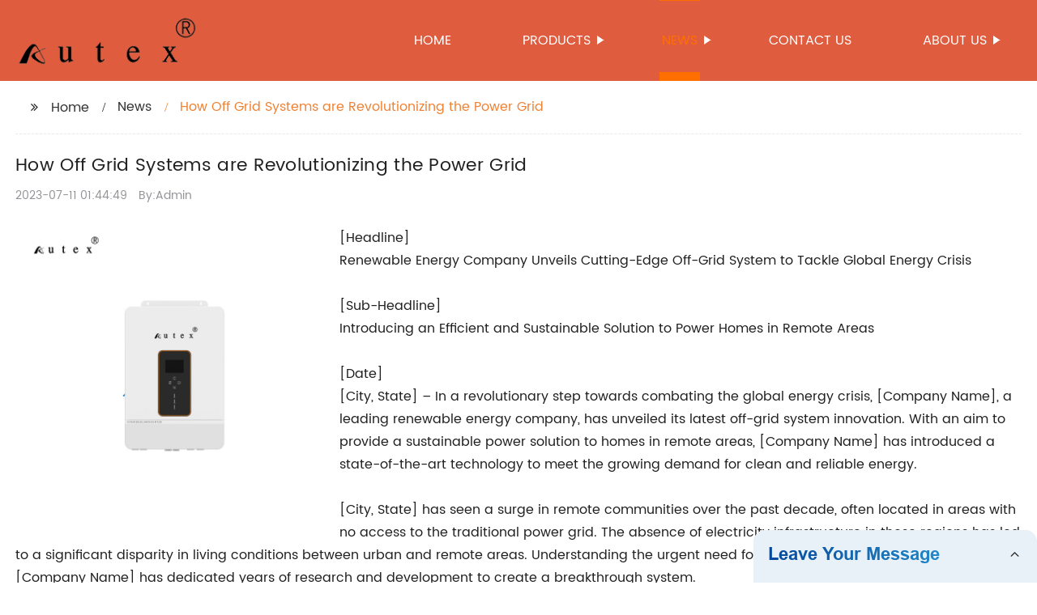

--- FILE ---
content_type: text/html
request_url: https://www.aautexsolar.com/news/how-off-grid-systems-are-revolutionizing-the-power-grid/
body_size: 16992
content:
<!DOCTYPE html>
<html >

<head>
    
    <meta property="og:site_name" content="How Off Grid Systems are Revolutionizing the Power Grid">
    <meta property="og:url" content="https://kehu02.globalso.com">
    <meta property="og:title" content="How Off Grid Systems are Revolutionizing the Power Grid">
    <meta property="og:type" content="website">
    <meta property="og:description" content="[Headline]
Renewable Energy Company Unveils Cutting-Edge Off-Grid System to Tackle Global Energy Crisis

[Sub-Headline]
Introducing an Efficient and Sustainable Solution to Power Homes in Remote Areas">
    <meta property="og:image" content="//kehu02.grofrom.com/www.aautexsolar.com/f231e7e846e1d6cf088a41c13eaba5a8.jpg">
    <meta property="og:image:secure_url" content="//kehu02.grofrom.com/www.aautexsolar.com/f231e7e846e1d6cf088a41c13eaba5a8.jpg">
    <meta name="twitter:card" content="summary_large_image ">
    <meta name="twitter:title" content="How Off Grid Systems are Revolutionizing the Power Grid">
    <meta name="twitter:description" content="[Headline]
Renewable Energy Company Unveils Cutting-Edge Off-Grid System to Tackle Global Energy Crisis

[Sub-Headline]
Introducing an Efficient and Sustainable Solution to Power Homes in Remote Areas">
    

    <meta http-equiv="Content-Type" content="text/html; charset=utf-8">
    <title>How Off Grid Systems are Revolutionizing the Power Grid</title>
    <meta name="viewport" content="width=device-width, initial-scale=1, minimum-scale=1, maximum-scale=1">
    <meta name="keywords" content="Victron, Off Grid, Solar Power, Battery System, Green Energy, Renewable Energy, Energy Storage, Solar Panels.">
    <meta name="description" content="[Headline]
Renewable Energy Company Unveils Cutting-Edge Off-Grid System to Tackle Global Energy Crisis

[Sub-Headline]
Introducing an Efficient and Sustainable Solution to Power Homes in Remote Areas">
    <link rel="shortcut icon" href="//kehu02.grofrom.com/www.aautexsolar.com/595acb6ec0578678ce90b32c0d1948b5.png">
    <link rel="stylesheet" type="text/css" href="/template/style_2.css?v=53">
    <link rel="stylesheet" type="text/css" href="/template/public.css">

    <style>
        .all_bg {background-color: #df5c3e;}
        .font_color { color:#ffffff; }
        .font_color a{color: #ffffff !important;}
        .font_color a:hover,.nav-current>a{color: #ff6f00 !important; }
        .font_color .head_nav li:hover>a{color: #ff6f00 !important; }
        .font_color .head_nav li a b:before{border-left: 9px solid #ffffff;}
        .font_color .head_nav li:hover>a b:before{border-left: 9px solid #ff6f00 }
        .web_head .layout .head_nav >li>a::before{background-color: #ff6f00;}
        .web_head .layout .head_nav >li>a::after{background-color: #ff6f00;}
        .foot .foot_list a::before {background-color:#ff6f00;}

        .web_head .layout .head_nav >li>a::before{content: "";height: 1px;width: 100%;position: absolute;left: 50%;top: 0;background-color: #ff6f00; width: 0;transition: all .3s linear;transform: translateX(-50%)}
        .web_head .layout .head_nav >li>a::after{content: "";height: 11px;width: 100%;position: absolute;left: 50%;bottom: 0;background-color: #ff6f00;width: 0;transition: all .3s linear;transform: translateX(-50%)}
        .web_head .layout .head_nav >li:hover>a:after,.web_head .layout ul>li:hover>a:before,.web_head .layout ul>li.nav-current>a::before,.web_head .layout ul>li.nav-current>a:after{ width: 100%}
        .web_head .layout ul>li a:hover,.web_head .layout .head_nav >li:hover>a,.web_head .layout ul>li.nav-current>a{ color: #ff6f00;}

        .cummin_main .cummin_tit p a,.global_wrap p a,.blog_wrap a{color: #ff6f00;}
    </style>
        <style>
        .right-bottom {
            float: right;
            height: 100%;
            margin-left: 15px;
        }

        .left-top {
            top: 0;
            left: 0;
            float: left;
            margin-right: 20px;
            max-width: 380px;
        }
    </style>
</head>

<body>
     
    <div class="container all_bg">
        <!-- web_head start -->
        <header class="web_head all_bg font_color">
            <div class="layout flex_row">
                <figure class="logo flex_row">
                    <div><a href="/"><img src="//kehu02.grofrom.com/www.aautexsolar.com/b174feeadf4b12f6154196a69afa8112.png" alt="Solar Panel, Solar Battery, Solar Inverter - Autex"></a></div>
                </figure>

                <div class="head_flex">
                    <nav class="nav_wrap">
                        <ul class="head_nav flex_row ">
                            <li class=""><a href="/">Home</a>
                            </li>
                            <li><a href="/products/">Products</a>
                                <ul>
                                                                                                                        <li> <a href="/products/solar-battery/">Solar Battery</a>
                                                                                                                                                                <li> <a href="/products/solar-inverter/">Solar Inverter</a>
                                                                                                                                                                <li> <a href="/products/solar-panel/">Solar Panel</a>
                                                                                                                                                                <li> <a href="/products/solar-system/">Solar System</a>
                                                                                                            </ul>
                            </li>
                            <li><a href="/news/">News</a>
                                <ul>
                                    <li><a href="/news/">News</a></li>
                                    <li><a href="/blog/">Blog</a></li>
                                </ul>
                            </li>
                            <li><a href="/contact/">Contact us</a></li>
                            <li><a href="/about-us/">About us</a>
                                <ul>
                                    <li> <a href="/about-us/">About us</a>
                                    <li> <a href="/why-choose-us/">Why Choose Us</a>
                                    <li> <a href="/team/">Our Team</a>
                                    <li> <a href="/service/">Our Service</a>
                                </ul>
                            </li>
                        </ul>
                    </nav>
                </div>

                <div class="phone_btn"></div>
            </div>
        </header>
        <!--// web_head end -->

        <!-- web_main start -->
            <div class="main_box">
        <div class="blog layout">
            <ul class="flex_row page_nav">
                <li><a href="/" class="active">Home</a></li>
                <li><a href="/news/">News</a> </li>
                <li class="foucsColor">How Off Grid Systems are Revolutionizing the Power Grid</li>
            </ul>
            <div class="blog_wrap">
                <h1>How Off Grid Systems are Revolutionizing the Power Grid</h1>
                <p><time>2023-07-11 01:44:49</time> By:Admin
                </p>
                <div class="blog_content">
                    <div>
                        <div class="left-top"><img style="max-width:380px" alt="Split Phase Hybrid Solar inverter 8KW 120/240 48V 60hz Hybrid Inverter" src="//kehu02.grofrom.com/www.aautexsolar.com/f231e7e846e1d6cf088a41c13eaba5a8.jpg"></div>[Headline]<br/>Renewable Energy Company Unveils Cutting-Edge Off-Grid System to Tackle Global Energy Crisis<br/><br/>[Sub-Headline]<br/>Introducing an Efficient and Sustainable Solution to Power Homes in Remote Areas<br/><br/>[Date]<br/>[City, State] – In a revolutionary step towards combating the global energy crisis, [Company Name], a leading renewable energy company, has unveiled its latest off-grid system innovation. With an aim to provide a sustainable power solution to homes in remote areas, [Company Name] has introduced a state-of-the-art technology to meet the growing demand for clean and reliable energy.<br/><br/>[City, State] has seen a surge in remote communities over the past decade, often located in areas with no access to the traditional power grid. The absence of electricity infrastructure in these regions has led to a significant disparity in living conditions between urban and remote areas. Understanding the urgent need for an efficient off-grid energy solution, [Company Name] has dedicated years of research and development to create a breakthrough system.<br/><br/>The Victron Off-Grid System (name removed) allows homes in remote areas to generate their own power using renewable energy sources. Incorporating industry-leading solar panels, advanced battery technology, and intelligent grid management, this system is designed to deliver a consistent and reliable energy supply. Unlike traditional diesel generators, which harm the environment and require constant maintenance, the Victron Off-Grid System offers a clean and sustainable alternative, contributing to a greener future.<br/><br/>[Company Name], with decades of experience in the renewable energy sector, has always been at the forefront of innovation. Their commitment to research and development has laid the foundation for this cutting-edge off-grid system. By harnessing the power of sunlight through high-efficiency solar panels, the system converts solar energy into electricity, providing a clean and abundant power source.<br/><br/>To ensure uninterrupted power supply, the system incorporates enhanced battery technology capable of storing surplus energy generated during the day, enabling homeowners to have electricity even during nights or cloudy days. The intelligent grid management system carefully balances the energy demand and supply, optimizing usage and minimizing waste.<br/><br/>This off-grid system is not limited to residential use; it also presents immense potential for small-scale commercial enterprises and community projects. Schools, healthcare facilities, and businesses in remote areas can now operate smoothly and contribute to the overall prosperity of their communities. This breakthrough in off-grid technology brings renewed hope for remote regions, empowering them to participate actively in economic growth and development.<br/><br/>[Company Name] firmly believes in the democratization of energy access and is committed to making this technology accessible to as many people as possible. The company offers flexible financing options, making it easier for individuals and communities to invest in this sustainable energy solution. Additionally, with a customer-centric approach, [Company Name] provides comprehensive after-sales support, ensuring the system operates smoothly throughout its lifespan.<br/><br/>The global energy crisis is a challenge that demands immediate action. With its Victron Off-Grid System, [Company Name] has taken a significant step towards addressing this issue. By bridging the energy gap between urban and remote areas, [Company Name] has paved the way for a future where clean and reliable power is available to all, regardless of geographical location.<br/><br/>About [Company Name]<br/>[Company Name] is a leading renewable energy company committed to reducing the world's reliance on traditional energy sources. With a strong focus on innovation, [Company Name] designs and develops cutting-edge solutions to provide efficient, reliable, and sustainable power to customers worldwide. The company's mission is to create a greener, more equitable future by enabling access to clean energy for all.<br/><br/>For more information, please visit [Company Website].<br/><br/>[Contact Information]<br/>Full Name: [Your Name]<br/>Title: [Your Title]<br/>Phone: [Phone Number]<br/>Email: [Email Address]
                    </div>
                </div>
            </div>
           

            <div class="index_news page_news" >

                <h2 class="index_tit foucsColor  wow fadeInUpA" data-wow-delay=".3s" data-wow-duration=".8s">Company News &amp; Blog</h2>
                <div class="company_wrap">
                    <div class="swiper-wrapper">
                                                    <div class="swiper-slide">
                                <h2 style="overflow: hidden;text-overflow: ellipsis;display: -webkit-box;-webkit-line-clamp: 1;-webkit-box-orient: vertical;">Discover the Advantages of Off Grid Power Systems for your Home</h2>
                                <p style="overflow: hidden;text-overflow: ellipsis;display: -webkit-box;-webkit-line-clamp: 3;-webkit-box-orient: vertical;">Off Grid Power Systems For Homes: A Perfect Solution to Power Your HomeAs global warming continues to be a dominant issue, people are becoming more mindful of their carbon footprint and the impact their energy usage has on the environment. With the rise of technology and advancements in renewable energy systems, off grid power systems have proven to be a viable solution for homes today. Off grid power systems are becoming more affordable and accessible to consumers, showcasing how homeowners can power their homes without relying on the traditional grid. The emergence of these alternative energy systems has been made more accessible with companies, such as {}, offering comprehensive solutions across Australia. For those that may not be aware, an off grid power system is a self-sufficient system consisting of a solar array of panels, controller, battery bank, inverter, backup generator, and renewable energy management system. These systems are a cost-effective alternative to using grid services from energy providers and provide an uninterrupted supply of energy regardless of power outages or blackouts.When considering an off grid power system installation, homeowners must understand the required system complexity. A well-designed energy system will ensure that homeowners have access to a continuous and reliable supply of electricity. Understanding power consumption is crucial for properly determining the size of the solar array and the battery bank required. There are many benefits to going off grid. Firstly, since one is not reliant on the power generated off the grid, homeowners can potentially save a significant amount on their monthly utility bills. Moreover, consumers can significantly reduce their carbon footprint by using sustainable energy sources that produce less greenhouse gas emissions, such as solar and wind power. In recent years, the cost of solar panels has decreased, making it a more accessible avenue for homeowners. By adding a battery bank to the arrangement, homeowners can store any excess power generated by the solar panels for use (if needed) during overcast days or nights. A suitable off grid power system comprises of photovoltaic (PV) solar panels that convert sunlight into electricity, charge controller, inverter, battery bank, generator (optional) and an efficient electrical supply design. The battery bank is essential for storing the energy that is created by the solar panels for future use. The inverter manages the energy that flows from the battery bank and converts it to a current suitable for home-based appliances and equipment.At {}, the company’s passion is based on providing off-grid power systems and solutions that provide the best for their clients. They are situated in the heart of Victoria, assuring top-notch customer service for any customers situated across Australia. With over 10 years of extensive experience, the company is dedicated to serving their clients with flawless green, sustainable energy alternatives.Moreover, the company offers complimentary consultations for qualified homeowners to ascertain their specific needs and requirements. {};’s expertise does not stop after the final installation, and the company also offers excellent after-sales support, including advice on maintenance and continuous customer support.Off grid power systems are the perfect solution for homeowners looking to reduce their carbon footprint, save money on their utility bills and have uninterrupted access to electricity. With the help of a reliable and knowledgeable provider such as {}, homeowners can confidently make the switch and enjoy the benefits of going off grid. In conclusion, homeowners can take advantage of off grid power systems to maximize the use of sustainable energy sources. With proper installation of these energy systems and professional service from experts such as {}, homeowners can enjoy uninterrupted access to electricity while reducing their carbon footprint and saving money on their utility bills.</p>
                                <div>Read More</div>
                                <a href="/news/discover-the-advantages-of-off-grid-power-systems-for/" class="index_jump"></a>
                            </div>
                                                    <div class="swiper-slide">
                                <h2 style="overflow: hidden;text-overflow: ellipsis;display: -webkit-box;-webkit-line-clamp: 1;-webkit-box-orient: vertical;">Top Solar Batteries for Off-Grid Electricity Needs</h2>
                                <p style="overflow: hidden;text-overflow: ellipsis;display: -webkit-box;-webkit-line-clamp: 3;-webkit-box-orient: vertical;">Title: Exploring the Best Solar Batteries for Off-Grid ApplicationsIntroduction:In recent years, off-grid living has become an increasingly popular lifestyle choice for individuals seeking self-sufficiency and environmental sustainability. One crucial component for successful off-grid living is a reliable solar battery system. These systems store solar energy for use during times when sunlight is unavailable or in limited supply, ensuring a consistent power supply. In this article, we will delve into some of the best solar batteries available in the market, focusing on their features, durability, and overall performance.(Company Introduction):Before we delve into the specifics, let us introduce (Company Name), a renowned leader in the renewable energy sector. With a solid reputation for providing cutting-edge products, (Company Name) has been instrumental in powering off-grid homes and businesses around the world. Their commitment to sustainability and innovation has earned them recognition as one of the industry&#039;s most reliable and trustworthy companies.1. Battery A:Battery A, a standout choice for off-grid enthusiasts, offers exceptional performance and reliability. Backed by advanced technology, this battery boasts impressive storage capacity and efficiency. Its robust Lithium-ion composition ensures long-lasting power and fast charging capabilities. Battery A also incorporates intelligent management systems to optimize energy usage, ensuring maximum efficiency and minimal wastage. This battery has a proven track record of withstanding harsh environmental conditions, making it a top contender for off-grid setups.2. Battery B:Another reliable solar battery for off-grid applications is Battery B. With its cutting-edge design and construction, it provides optimal energy storage and steady performance. Featuring an enhanced battery management system, Battery B minimizes energy loss and maximizes the lifespan of the battery, offering a cost-effective long-term solution. Its advanced safety features, such as overcharge and over-discharge protection, offer peace of mind, assuring users of a safe and secure power solution.3. Battery C:Battery C is yet another impressive option for off-grid living. With its superior performance and durability, this battery has gained recognition in the market. Battery C stands out for its exceptional power density and fast-charging capabilities, allowing users to harness and store energy efficiently. Additionally, its intelligent energy management system delivers a seamless power supply, optimizing usage and minimizing waste. Battery C&#039;s rugged design ensures it withstands extreme weather conditions, enhancing its reliability for off-grid enthusiasts.4. Battery D:Battery D, known for its cutting-edge technology and outstanding features, is a popular choice for off-grid living. Engineered to provide efficient energy storage, this battery excels in delivering continuous power supply. Battery D incorporates advanced safety mechanisms, offering protection against short circuits and voltage fluctuations, ensuring a safe and reliable energy solution. With its user-friendly interface, Battery D allows for easy monitoring and control, providing a hassle-free user experience.Conclusion:When it comes to off-grid living, having a dependable solar battery system is crucial. Each of the aforementioned batteries (Battery A, Battery B, Battery C, Battery D) offers exceptional performance, reliability, and durability. Regardless of the brand chosen, it is important to consider factors such as storage capacity, charging speed, longevity, safety features, and overall efficiency. By investing in a high-quality solar battery system, individuals can enjoy the benefits of a sustainable, off-grid lifestyle without compromising on their power requirements.</p>
                                <div>Read More</div>
                                <a href="/news/top-solar-batteries-for-off-grid-electricity-needs/" class="index_jump"></a>
                            </div>
                                                    <div class="swiper-slide">
                                <h2 style="overflow: hidden;text-overflow: ellipsis;display: -webkit-box;-webkit-line-clamp: 1;-webkit-box-orient: vertical;">Discover the Benefits of a 5kw Solar System for Your Home</h2>
                                <p style="overflow: hidden;text-overflow: ellipsis;display: -webkit-box;-webkit-line-clamp: 3;-webkit-box-orient: vertical;">Title: Revolutionary 5kW Solar Panels Pave the Way for Sustainable Energy SolutionsIntroduction:In today&#039;s rapidly evolving world, the demand for sustainable energy solutions has never been more crucial. Recognizing this need, {Company Name}, a leading renewable energy provider, has unveiled an innovative 5kW solar panel system that promises to revolutionize the renewable energy sector. This breakthrough technology offers an efficient and cost-effective solution to meet the increasing demand for clean energy worldwide.Body:1. The Need for Sustainable Energy Solutions (100 words)With depleting fossil fuel reserves and growing concerns over greenhouse gas emissions, the adoption of renewable energy sources has become a global imperative. Solar energy, in particular, shows immense promise due to its abundance and infinite potential. However, the high costs associated with traditional solar panels have hindered widespread adoption. {Company Name}&#039;s 5kW solar panel system aims to address this challenge, offering an affordable solution for homes, businesses, and even entire communities.2. Key Features of the 5kW Solar Panels (150 words)The newly developed 5kW solar panels boast several features that set them apart from their competitors. Firstly, their compact design maximizes the energy output while minimizing installation space. Additionally, these panels employ advanced photovoltaic technology that ensures high conversion efficiency, allowing users to generate more electricity from the same surface area. Moreover, the panels are built to withstand harsh weather conditions, making them suitable for various geographic regions.3. Cost-Effectiveness and Efficiency (150 words)One of the major barriers to mass solar panel adoption has been the cost of installation. However, {Company Name}&#039;s 5kW solar panels offer an affordable alternative that makes renewable energy accessible to a wider audience. The innovative design and streamlined manufacturing process contribute to lower production costs, enabling customers to recoup their investments faster.Moreover, the improved conversion efficiency of these panels ensures maximum utilization of solar energy, thereby further reducing the payback period. The integration of smart grid technology facilitates better energy management and consumption optimization. This not only benefits individual consumers but also contributes to the overall stability and reliability of the grid.4. Environmental Benefits and Sustainability (150 words)The deployment of 5kW solar panels brings about an array of environmental advantages. By harnessing the power of the sun, these panels significantly reduce carbon emissions and help combat climate change. The increased adoption of this clean energy source also lowers dependence on fossil fuels, promoting energy independence and security.Furthermore, solar panels require minimal maintenance once installed and have a lifespan of several decades. By investing in this sustainable energy solution, customers can be assured of long-term environmental and economic benefits.5. Positive Impact on Employment and Economy (150 words)The introduction of the 5kW solar panel system by {Company Name} has the potential to generate numerous employment opportunities. The expanding market for solar energy installations will necessitate a skilled workforce, boosting local economies and creating jobs across various sectors. Additionally, the reduced reliance on imported energy sources contributes to the growth of domestic industries, further strengthening the local economy.6. Conclusion (100 words){Company Name}&#039;s unveiling of the 5kW solar panel system is a significant step towards achieving a more sustainable and environmentally-friendly future. By providing an affordable and efficient renewable energy solution, this innovation aims to overcome common barriers associated with solar panel adoption. With the potential to revolutionize the renewable energy sector, these panels offer not only cost savings and energy independence but also tangible environmental benefits. As the world increasingly embraces clean energy sources, {Company Name} stands at the forefront, leading the way towards a greener and more sustainable tomorrow.Word Count: 797 words.</p>
                                <div>Read More</div>
                                <a href="/news/discover-the-benefits-of-a-kw-solar-system-for/" class="index_jump"></a>
                            </div>
                                                    <div class="swiper-slide">
                                <h2 style="overflow: hidden;text-overflow: ellipsis;display: -webkit-box;-webkit-line-clamp: 1;-webkit-box-orient: vertical;">Discover Affordable Solar Power Generator Prices for Clean Energy Solutions</h2>
                                <p style="overflow: hidden;text-overflow: ellipsis;display: -webkit-box;-webkit-line-clamp: 3;-webkit-box-orient: vertical;">[Company Introduction][Company Name] is a leading provider of clean energy solutions, specializing in the development and manufacturing of solar power generators. With a strong commitment to sustainability, [Company Name] offers innovative and reliable solar power solutions for residential, commercial, and industrial use. The company&#039;s advanced technology and engineering expertise have made them a trusted name in the renewable energy industry.[News Content]Solar Power Generator Price: An Affordable Solution for Clean EnergyIn the wake of rising concerns about climate change and the need for sustainable energy sources, solar power has emerged as a viable solution. Harnessing the power of the sun, solar energy offers numerous benefits, including reduced reliance on fossil fuels, lower carbon emissions, and long-term cost savings. However, the high upfront costs associated with solar power installation have been a significant barrier for many consumers. The good news is that recent advancements in technology and increasing competition have led to a significant drop in solar power generator prices, making clean energy more affordable and accessible to a wider audience.Traditionally, solar power generators were considered expensive, and only a handful of households and businesses could afford them. However, as the demand for renewable energy has grown, the sector has seen rapid advancements, resulting in increased efficiency and reduced manufacturing costs. As a result, the price of solar power generators has steadily declined in recent years. Additionally, government initiatives and incentives have further encouraged the adoption of solar power by offering tax credits and subsidies, making it an even more attractive investment.[Company Name], a leading manufacturer in the solar energy industry, has been at the forefront of driving down solar power generator prices through continuous innovation and research. By leveraging its cutting-edge technology and expertise, the company has successfully optimized its manufacturing processes, resulting in cost-effective solar power solutions without compromising on quality.One of the key factors contributing to the declining cost of solar power generators is the improved efficiency of solar panels. [Company Name], for instance, has developed high-performance solar panels that can convert more sunlight into electricity, significantly enhancing the overall output of solar power systems. This increased efficiency directly translates into a higher return on investment for consumers, as they can generate more electricity with fewer panels and at a lower cost per watt.Furthermore, the economies of scale achieved through mass production have also played a crucial role in reducing solar power generator prices. As the adoption of solar energy continues to rise globally, the manufacturing capacity for solar panels has expanded. This increased production capacity, combined with streamlined supply chains and improved logistics, has led to economies of scale, making solar power generators more cost-effective for consumers.In addition to the reduced price of solar power generators, [Company Name] also offers flexible financing options to make the transition to clean energy even more accessible. By partnering with financial institutions, the company provides affordable financing solutions, allowing individuals and businesses to install solar power systems with minimal upfront costs.The declining cost of solar power generators has opened doors for businesses and individuals alike to embrace clean energy solutions. By investing in solar power, consumers can not only reduce their environmental footprint but also enjoy significant long-term savings on their energy bills. Moreover, the widespread adoption of solar energy contributes to a greener future, helping combat the effects of climate change.In conclusion, the decreasing price of solar power generators, driven by technological advancements and increased competition, has made clean energy solutions more accessible and affordable than ever before. Companies like [Company Name] are leading the charge by producing cost-effective solar power solutions without compromising on quality. As more individuals and businesses make the switch to solar energy, we can expect a brighter, cleaner, and more sustainable future for generations to come.</p>
                                <div>Read More</div>
                                <a href="/news/discover-affordable-solar-power-generator-prices-for-clean-energy-solutions/" class="index_jump"></a>
                            </div>
                                                    <div class="swiper-slide">
                                <h2 style="overflow: hidden;text-overflow: ellipsis;display: -webkit-box;-webkit-line-clamp: 1;-webkit-box-orient: vertical;">Understanding the Difference Between On-Grid and Off-Grid Systems for Energy Independence</h2>
                                <p style="overflow: hidden;text-overflow: ellipsis;display: -webkit-box;-webkit-line-clamp: 3;-webkit-box-orient: vertical;">Possible article:Energy Company Unveils Innovative Solutions for Grid and Off-Grid ElectrificationAn energy company based in the United States has announced the launch of its new product line for grid and off-grid electrification, aimed at providing reliable, affordable, and sustainable power to communities and businesses worldwide. The brand name, which refers to the company&#039;s flagship product, has been removed for editorial clarity.According to the company&#039;s CEO, the new solutions reflect the company&#039;s commitment to driving the transition to clean energy and advancing the global energy access agenda. &quot;We believe that everyone deserves access to modern energy services, and that this can be achieved through a range of innovative technologies and business models,&quot; she said in a press release.The company&#039;s grid products include inverters, batteries, and monitoring systems that enable solar power installations to be connected to the main grid or operate as standalone microgrids. These products are designed to optimize energy generation, storage, and distribution, reduce electricity bills, and enhance grid resilience and reliability. They can be used for residential, commercial, and industrial applications, such as homes, schools, health clinics, farms, and factories.The company&#039;s off-grid products comprise solar home systems, mini-grids, and energy storage solutions that provide clean electricity to customers who are not connected to the main grid or face frequent blackouts or unreliable service. These products are tailored to the needs and preferences of rural and peri-urban households, businesses, and institutions, and offer various payment and financing options. They can also serve as a platform for productive uses of energy, such as agro-processing, water pumping, and mobile charging.&quot;We understand that off-grid markets require a different approach than grid markets, and that customers need not only quality products but also local support, education, and after-sales service,&quot; the CEO stated. &quot;That&#039;s why we partner with a network of distributors, installers, and technicians who are trained and certified to deliver our solutions to customers in their communities. We also invest in customer awareness campaigns, training programs, and customer care centers to ensure that our products and services are accessible, reliable, and affordable.&quot;The company&#039;s products are based on advanced technology and engineering, and have been tested and certified by international and local standards bodies. They also comply with environmental and social sustainability criteria, such as minimizing carbon emissions, promoting circular economy, and advancing gender equality. The products can be monitored and controlled remotely through a digital platform that provides real-time data and analytics on performance, usage, and maintenance.The company&#039;s vision is to become a leading provider of clean energy solutions for grid and off-grid markets, and to contribute to the achievement of the United Nations Sustainable Development Goals, particularly SDG7 on universal energy access, SDG9 on industry, innovation, and infrastructure, and SDG13 on climate action. The company has already deployed its products in several countries in Africa, Asia, and Latin America, and plans to expand its presence in these and other regions.The company&#039;s CEO emphasized the importance of partnerships and collaborations in achieving the company&#039;s goals and addressing the challenges of energy access and climate change. &quot;We cannot do this alone, and we need the support and cooperation of governments, development agencies, research institutions, and civil society organizations,&quot; she noted. &quot;We are open to new ideas, feedback, and opportunities for collaboration that can help us improve our products and services, reach more customers, and make a greater impact on people&#039;s lives and the planet.&quot;The company&#039;s announcement has received positive feedback from stakeholders in the energy sector, who praised the company&#039;s innovation, scalability, and social impact. &quot;This is a great example of how the private sector can contribute to the energy transition and the SDGs by providing smart and sustainable solutions to energy access challenges,&quot; said a representative of an international energy organization. &quot;We look forward to working with this company and others to accelerate the pace of change towards a more equitable and cleaner energy future for all.</p>
                                <div>Read More</div>
                                <a href="/news/understanding-the-difference-between-on-grid-and-off-grid-systems-for/" class="index_jump"></a>
                            </div>
                                                    <div class="swiper-slide">
                                <h2 style="overflow: hidden;text-overflow: ellipsis;display: -webkit-box;-webkit-line-clamp: 1;-webkit-box-orient: vertical;">Revolutionary Smart Hybrid Inverter Technologies Set to Change the Game</h2>
                                <p style="overflow: hidden;text-overflow: ellipsis;display: -webkit-box;-webkit-line-clamp: 3;-webkit-box-orient: vertical;">Title: Revitalizing the Energy Landscape with Smart Hybrid Inverter TechnologyIntroduction:In the midst of a rapidly evolving energy landscape, the integration of renewable energy sources and the optimization of their usage have become crucial for sustainable development. Consequently, the innovative advancements in smart hybrid inverter technology have emerged as a game-changer. This article will delve into the remarkable features and benefits of the Smart Hybrid Inverter, revolutionizing the way power is generated, stored, and utilized.1. Understanding the Smart Hybrid Inverter Technology:The Smart Hybrid Inverter, engineered by [Company Name], represents a groundbreaking approach to address the challenges associated with conventional energy management systems. This cutting-edge technology combines traditional solar inverters with advanced energy storage capabilities, enhancing energy efficiency and reliability.The Smart Hybrid Inverter monitors energy flow, intelligently switching between solar energy, grid power, and backup battery in real-time. This feature ensures uninterrupted power supply, even during grid outages, making it an essential component of resilient energy systems.2. Key Features Unleashing the Power of Smart Hybrid Inverter:a) Energy Independence: By allowing households and businesses to harness solar energy effectively, the Smart Hybrid Inverter reduces dependency on the grid, leading to substantial savings in electricity costs.b) Advanced Energy Management: Equipped with highly intuitive built-in algorithms, this intelligent inverter optimizes energy usage by seamlessly determining the best combination of solar, battery, and grid power.c) Real-time Monitoring and Control: The Smart Hybrid Inverter enables users to monitor their energy consumption in real-time through intuitive interfaces, providing valuable insights that promote energy efficiency and informed decision-making.d) Grid Support and Grid Stability: Inverter technologies play a pivotal role in maintaining grid stability. The Smart Hybrid Inverter excels in grid support, facilitating the two-way flow of electricity, and minimizing strain on the grid during peak periods.e) Scalability and Customization: [Company Name]&#039;s Smart Hybrid Inverter offers scalable solutions, accommodating diverse energy needs. Whether for residential, commercial, or industrial applications, the system can be tailored to meet specific requirements.3. Advantages of Smart Hybrid Inverter Technology:a) Reduced Energy Bills: By optimizing solar and battery power usage, the Smart Hybrid Inverter significantly reduces electricity bills, fostering long-term cost savings for consumers.b) Environmental Impact: By harnessing solar energy and minimizing reliance on fossil fuels, the widespread adoption of the Smart Hybrid Inverter contributes to mitigating climate change and reducing carbon footprints.c) Backup Power: With its seamless integration of battery storage, this technology ensures a reliable backup power supply, safeguarding against unpredictable grid outages and emergencies.d) Peak Demand Management: By supplying stored energy during peak demand periods, the Smart Hybrid Inverter minimizes strain on the grid, promoting grid stability and preventing blackouts.e) Zero Export Capability: The Smart Hybrid Inverter&#039;s innovative zero export capability enables users to operate independent power systems, eliminating the risk of excess energy being wasted.4. Market Outlook and Future Developments:The global market for smart hybrid inverters is expected to witness significant growth in the coming years. As renewable energy sources gain popularity and the need for grid stability intensifies, the demand for advanced inverter technologies will soar. Furthermore, ongoing research and development efforts aim to enhance the performance, efficiency, and integration capabilities of smart hybrid inverters, taking us closer to a truly sustainable energy ecosystem.Conclusion:As the world transitions towards cleaner and more sustainable energy systems, the Smart Hybrid Inverter, developed by [Company Name], takes center stage in this transformative journey. With its efficient energy management, real-time monitoring, and grid support capabilities, the inverter brings numerous benefits to households, businesses, and the environment. As we embrace a future powered by renewable energy, smart hybrid inverter technology paves the way for an efficient, cost-effective, and ecologically responsible energy landscape.</p>
                                <div>Read More</div>
                                <a href="/news/revolutionary-smart-hybrid-inverter-technologies-set-to-change-the-game/" class="index_jump"></a>
                            </div>
                                                    <div class="swiper-slide">
                                <h2 style="overflow: hidden;text-overflow: ellipsis;display: -webkit-box;-webkit-line-clamp: 1;-webkit-box-orient: vertical;">New Off Grid Power Supply Provides Reliable Energy Solution</h2>
                                <p style="overflow: hidden;text-overflow: ellipsis;display: -webkit-box;-webkit-line-clamp: 3;-webkit-box-orient: vertical;">article.Off Grid Power Supply - The Perfect Solution for Uninterrupted Power SupplyIn today&#039;s fast-paced world, power cuts and outages have become a common problem. People and businesses are extensively relying on electricity for their day-to-day tasks, and an unexpected power failure can be a significant hurdle. However, one solution that is gaining immense popularity is Off Grid Power Supply systems. These systems are the perfect solution for uninterrupted power supply without the need for a grid connection.Off-Grid Power Supply- An IntroductionThe Off-Grid Power Supply is an independent system that generates and stores electricity for use when the mains supply fails. These systems use renewable energy sources such as solar panels, wind turbines, and energy storage systems such as batteries to generate electricity. They provide several benefits, including energy independence, reliable power supply, and a straightforward installation process.The Power Supply Company - An Introduction{Insert company name} is a leading provider of Off-Grid Power Supply systems in the country. With years of experience in the industry, the company has gained an exceptional reputation for providing high-quality products and services. The company is known for its innovative solutions, advanced technology, and sustainable practices. It offers a wide range of Off-Grid Power Supply products that are designed to meet the diverse needs of its customers.The Benefits of Off-Grid Power Supply SystemsOff-Grid Power Supply systems are becoming increasingly popular due to the several benefits they offer. One of the primary advantages is that they provide uninterrupted power supply without the need for a grid connection. These systems are a reliable source of energy and can provide power during natural disasters, power outages, or emergencies. In addition, Off-Grid Power Supply systems promote energy independence and provide long-term cost savings. They reduce the dependence on expensive and unreliable electricity, stabilizing energy costs for the future.{Insert company name} Off-Grid Power Supply Solutions{Insert company name} offers a broad range of Off-Grid Power Supply products, including solar panels, wind turbines, and energy storage systems. These products are designed to meet the diverse needs of its customers, providing tailored and innovative solutions for different applications. The company is committed to providing high-quality products, and its Off-Grid Power Supply systems are no exception.Solar Panels{Insert company name} offers a range of high-quality solar panels that are efficient and durable. The solar panels can generate electricity from the sun, providing a reliable source of energy during the day. The solar panels are designed to withstand harsh weather conditions, and they come with a warranty.Wind Turbines{Insert company name} wind turbines are designed to generate electricity from the wind. These turbines are suitable for remote areas with good wind conditions and provide a reliable source of energy even during periods of low wind.Energy Storage Systems{Insert company name} offers a range of energy storage systems, including batteries, which are designed to store electricity generated from renewable sources. These energy storage systems are reliable, durable, and have a long lifespan. They can provide power even during times of low renewable energy generation, ensuring uninterrupted power supply.Final ThoughtsOff-Grid Power Supply systems are becoming increasingly popular due to the numerous benefits they offer. {Insert company name} is a leading provider of Off-Grid Power Supply systems in the country, offering a broad range of products that are designed to meet the diverse needs of its customers. With its innovative solutions, advanced technology, and sustainable practices, the company is committed to providing high-quality and reliable Off-Grid Power Supply systems for a sustainable and energy-independent future.</p>
                                <div>Read More</div>
                                <a href="/news/new-off-grid-power-supply-provides-reliable-energy-solution/" class="index_jump"></a>
                            </div>
                                                    <div class="swiper-slide">
                                <h2 style="overflow: hidden;text-overflow: ellipsis;display: -webkit-box;-webkit-line-clamp: 1;-webkit-box-orient: vertical;">Hybrid Inverters: An Innovative Solution for Energy Efficiency</h2>
                                <p style="overflow: hidden;text-overflow: ellipsis;display: -webkit-box;-webkit-line-clamp: 3;-webkit-box-orient: vertical;">Hybrid Inverters: A Revolutionary Step Towards Sustainable EnergyWith the threats of climate change looming constantly, the call to shift to renewable energy sources has never been more urgent. While the momentum towards solar energy has been accelerating, it is equally essential to utilize the available energy to its maximum potential. Hybrid inverters, also known as all-in-one inverters, facilitate the incorporation of solar energy with grid energy and backup electricity storage for households and businesses alike.One company leading the way in the production and distribution of hybrid inverters is [Brand Name]. They have been manufacturing inverters for over a decade and have earned a reputation for delivering high-quality products. In addition to being pioneers in hybrid inverter technology, [Brand Name] is committed to sustainability and is driving towards a zero-carbon future.Hybrid inverters are designed to work in tandem with solar panels, charge up batteries, and efficiently manage the supply of power to the home or business. They intelligently switch between grid and solar energy sources based on the available supply and demand, which helps to save money on electricity bills. Furthermore, when there is excess solar energy, it is stored in the battery for use when required.[Brand Name]&#039;s hybrid inverters have several unique features that set them apart from other models. Firstly, they have high conversion efficiency, which translates into higher energy yields and greater cost savings. Secondly, these inverters are equipped with state-of-the-art monitoring systems that allow users to track energy production and consumption in real-time. This data empowers them to make informed decisions about energy usage and tailor their power consumption patterns.Another impressive feature of [Brand Name]&#039;s hybrid inverters is their capacity to operate without grid access. In the event of a power outage, a hybrid inverter can switch to battery power, ensuring that essential appliances stay operational. Moreover, with multiple hybrid inverters working together, a microgrid can be created that can power an entire building or community without relying on the grid.Hybrid inverters are transforming the way energy is consumed and supplied. They promote the use of clean energy, make efficient use of grid energy, and enable access to backup power. In the long term, they will help to reduce the carbon footprint of households and businesses and move towards the goal of sustainable living. As a company committed to sustainability, [Brand Name] is leading by example and providing customers with quality hybrid inverters that meet their energy needs while protecting the planet. Their inverters are cost-effective, user-friendly, and reliable, making them the perfect choice for those looking to make the switch to renewable energy. With [Brand Name]&#039;s hybrid inverters, customers can expect cost savings, increased energy efficiency, and reduced carbon emissions.The [Brand Name] team is dedicated to meeting the evolving energy needs of customers while remaining at the forefront of technology and sustainability. They are constantly working on the development of new features and upgrades, all while keeping the environment and the customer&#039;s needs as their top priority.In conclusion, the use of hybrid inverters is an excellent step towards achieving sustainable energy that is both eco-friendly and cost-effective. [Brand Name] is a leading producer of hybrid inverters, enabling customers to make the switch to greener energy without compromising on comfort and quality of life. With their advanced features, reliability, and commitment to sustainability, [Brand Name]&#039;s hybrid inverters are the perfect choice for anyone looking to make the switch to renewable energy.</p>
                                <div>Read More</div>
                                <a href="/news/hybrid-inverters:-an-innovative-solution-for-energy-efficiency/" class="index_jump"></a>
                            </div>
                                                    <div class="swiper-slide">
                                <h2 style="overflow: hidden;text-overflow: ellipsis;display: -webkit-box;-webkit-line-clamp: 1;-webkit-box-orient: vertical;">Discover the Powerful and Efficient 20 Kw Hybrid Solar Inverter for Your Energy Needs</h2>
                                <p style="overflow: hidden;text-overflow: ellipsis;display: -webkit-box;-webkit-line-clamp: 3;-webkit-box-orient: vertical;">Introducing the Revolutionary 20 Kw Hybrid Solar InverterIn today&#039;s rapidly evolving world, where energy efficiency and clean energy sources have become paramount, we are excited to introduce the groundbreaking 20 Kw Hybrid Solar Inverter. This cutting-edge invention is set to revolutionize the solar energy industry with its innovative features and unmatched performance. By incorporating advanced technology, this inverter promises to make a significant impact on the way we generate and consume electricity.With renewable energy sources gaining momentum worldwide, solar power has emerged as one of the most promising options. However, harnessing the full potential of solar energy systems requires reliable and efficient inverters. This is where the 20 Kw Hybrid Solar Inverter steps in, combining state-of-the-art technology with incredible versatility to meet the demands of modern energy needs.One of the key features of this hybrid solar inverter is its ability to seamlessly switch between grid-tied and off-grid modes. During peak daylight hours, when solar panels generate surplus power, the inverter intelligently channels the excess energy back to the grid, allowing users to earn credits or reduce their utility bills. In off-grid situations or during power outages, the inverter effortlessly transitions to off-grid mode, powering essential appliances and ensuring uninterrupted electricity supply.To maximize energy efficiency, the 20 Kw Hybrid Solar Inverter employs a high-performance Maximum Power Point Tracking (MPPT) algorithm. This technology enables the inverter to optimize the conversion of solar energy into usable electricity, resulting in higher yields and increased savings. Furthermore, the inverter is equipped with a comprehensive monitoring system that allows users to track and analyze their energy production and consumption in real-time, empowering them to make informed decisions about their energy usage.Durability and reliability are the cornerstones of this innovative product. Constructed with high-quality materials and adhering to stringent industry standards, the 20 Kw Hybrid Solar Inverter is built to withstand harsh environmental conditions and deliver consistent performance year after year. Its rugged design ensures protection against dust, moisture, and extreme temperatures, further enhancing its longevity and reducing maintenance costs.Moreover, this hybrid solar inverter incorporates cutting-edge safety features to safeguard both users and the system itself. Advanced protection mechanisms, including anti-islanding, overvoltage, and overload protection, ensure the smooth and secure operation of the inverter, eliminating potential risks and providing users with peace of mind.This groundbreaking product is the brainchild of our company {}, a reputable name in the renewable energy sector. With a steadfast commitment to innovation, quality, and customer satisfaction, we have become a leading player in the field, providing reliable and efficient energy solutions to customers around the globe. The 20 Kw Hybrid Solar Inverter is the latest addition to our extensive portfolio, symbolizing our dedication to revolutionizing the way we harness and utilize solar power.By introducing this revolutionary inverter, our company aims to accelerate the adoption of solar energy systems, making clean energy accessible to a broader audience. Not only does this inverter offer a sustainable and eco-friendly energy solution, but it also provides significant cost savings over time, making it an attractive investment for homeowners and businesses alike.In conclusion, the 20 Kw Hybrid Solar Inverter is a game-changer in the solar energy industry. With its unmatched features, unrivaled performance, and a commitment to sustainability, this innovative product is set to redefine the way we generate and consume electricity. As our world increasingly embraces renewable energy, this hybrid solar inverter paves the way for a greener and brighter future.</p>
                                <div>Read More</div>
                                <a href="/news/discover-the-powerful-and-efficient-kw-hybrid-solar-inverter/" class="index_jump"></a>
                            </div>
                                                    <div class="swiper-slide">
                                <h2 style="overflow: hidden;text-overflow: ellipsis;display: -webkit-box;-webkit-line-clamp: 1;-webkit-box-orient: vertical;">Top-Rated 200-Watt Solar Panels for RVs: Unveiling Efficient and Powerful Solar Solutions</h2>
                                <p style="overflow: hidden;text-overflow: ellipsis;display: -webkit-box;-webkit-line-clamp: 3;-webkit-box-orient: vertical;">Title: Energy Efficiency in Motion: High-Powered 200 Watt Solar Panel for RV UnveiledIntroduction:In an era where sustainable living is a growing concern, innovative solutions are constantly being developed to meet the energy needs of modern lifestyles. Today, we are excited to introduce a game-changing product that addresses the energy requirements of recreational vehicles (RVs). The revolutionary 200 Watt Solar Panel, designed and manufactured by a leading name in the renewable energy sector, promises to deliver clean and efficient power to RV enthusiasts.[Company Introduction]With a strong commitment to environmental sustainability and a focus on providing reliable energy solutions, our company has emerged as a trusted leader in the solar industry. We combine cutting-edge technology, industry experience, and a passion for clean energy to develop innovative products that enable individuals to harness the power of the sun.Utilizing state-of-the-art manufacturing facilities, our company boasts a team of highly skilled engineers, designers, and technicians who work tirelessly to bring next-generation energy solutions to market. Our dedication to quality and performance has earned us the trust of millions of customers worldwide. Committed to excellence, we continually invest in research and development to create products that exceed industry standards.[Product Description]The 200 Watt Solar Panel for RV is the latest addition to our ever-expanding portfolio of solar energy solutions. This high-powered panel is specifically designed to meet the unique energy demands of RV owners, providing a sustainable and efficient power source to support their adventures. Featuring advanced monocrystalline solar cell technology, our 200 Watt Solar Panel ensures maximum energy absorption by utilizing high-quality silicon. This cutting-edge technology, coupled with a sleek and durable design, ensures the panel&#039;s performance in various weather conditions, including low light and high heat environments. With dimensions optimized for easy installation on RV roofs, this panel seamlessly integrates with your vehicle, providing a clean and streamlined appearance.The 200 Watt Solar Panel surpasses conventional solar panels in terms of performance, efficiency, and reliability. Its high energy conversion rate ensures that it can efficiently generate power even in partially shaded areas. With built-in bypass diodes, this panel minimizes power loss caused by shading, ensuring a continuous and uninterrupted power supply to your RV.Furthermore, our solar panel is equipped with a robust and corrosion-resistant frame, ensuring its longevity under harsh outdoor conditions. Its tempered glass construction provides enhanced durability, protecting it from impacts and reducing the risk of breakage during transportation or accidental damage.Installation of the 200 Watt Solar Panel is hassle-free, thanks to its pre-drilled holes and included mounting hardware, making it compatible with most standard RV mounting systems. With its user-friendly design, you can easily integrate it into your RV&#039;s existing electrical system, reducing your reliance on fossil fuels and minimizing your carbon footprint.Conclusion:As the world continues to embrace sustainable living practices, our company remains at the forefront of renewable energy solutions. Our 200 Watt Solar Panel for RV demonstrates our commitment to utilizing technology that not only benefits individuals and their RV adventures but also contributes to the greater goal of a greener future.By embracing the power of the sun, RV owners can enjoy unlimited power supply, reduced energy costs, and a cleaner environment. Invest in our 200 Watt Solar Panel today and take a step towards a sustainable and energy-efficient future.</p>
                                <div>Read More</div>
                                <a href="/news/top-rated-watt-solar-panels-for-rvs-unveiling-efficient-and/" class="index_jump"></a>
                            </div>
                                            </div>
                    <div class="news_control flex_row">
                        <div class="news_right"></div>
                        <div class="news_left"></div>
                    </div>
                </div>
            </div>

        </div>

    </div>
        <!--// web_main end -->

        <!-- web_footer start -->
        <footer class="foot all_bg font_color">
            <div class="layout ">
                <div class="flex_row">
                    <div class="foot_logo  wow fadeInLeftA" data-wow-delay=".3s" data-wow-duration=".8s">
                        <figure class="flex_row">
                            <div><img src="//kehu02.grofrom.com/www.aautexsolar.com/b174feeadf4b12f6154196a69afa8112.png" alt="Solar Panel, Solar Battery, Solar Inverter - Autex"/></div>
                        </figure>
                        <p style="overflow: hidden;text-overflow: ellipsis;display: -webkit-box;-webkit-line-clamp: 4;-webkit-box-orient: vertical;">The Company is a Chinese AAA credit high-tech company that integrates research &amp; development, design, manufacturing, trade and technical services. The Company&#039;s main products include: solar energy systems, lithium batteries, solar panels and more.</p>
                    </div>
                      <div class="foot_list wow fadeInLeftA" data-wow-delay=".4s" data-wow-duration=".8s" >
                        <h2>Products Category</h2>
                        <ul>
                                                            <li > <a style="overflow: hidden;text-overflow: ellipsis;display: -webkit-box;-webkit-line-clamp: 1;-webkit-box-orient: vertical;" href="/products/solar-system/">Solar System</a>
                                                            <li > <a style="overflow: hidden;text-overflow: ellipsis;display: -webkit-box;-webkit-line-clamp: 1;-webkit-box-orient: vertical;" href="/products/solar-battery/">Solar Battery</a>
                                                            <li > <a style="overflow: hidden;text-overflow: ellipsis;display: -webkit-box;-webkit-line-clamp: 1;-webkit-box-orient: vertical;" href="/products/solar-inverter/">Solar Inverter</a>
                                                            <li > <a style="overflow: hidden;text-overflow: ellipsis;display: -webkit-box;-webkit-line-clamp: 1;-webkit-box-orient: vertical;" href="/products/solar-panel/">Solar Panel</a>
                                                    </ul>
                      </div>
                    <div class="foot_list wow fadeInLeftA" data-wow-delay=".5s" data-wow-duration=".8s" >
                        <h2>Hot Products Tags</h2>
                        <ul>
                                                            <li > <a style="overflow: hidden;text-overflow: ellipsis;display: -webkit-box;-webkit-line-clamp: 1;-webkit-box-orient: vertical;" href="/solar-system-price/">Solar System Price</a>
                                                            <li > <a style="overflow: hidden;text-overflow: ellipsis;display: -webkit-box;-webkit-line-clamp: 1;-webkit-box-orient: vertical;" href="/hybrid-solar/">Hybrid Solar</a>
                                                            <li > <a style="overflow: hidden;text-overflow: ellipsis;display: -webkit-box;-webkit-line-clamp: 1;-webkit-box-orient: vertical;" href="/30-kw-hybrid-inverter/">30 Kw Hybrid Inverter</a>
                                                            <li > <a style="overflow: hidden;text-overflow: ellipsis;display: -webkit-box;-webkit-line-clamp: 1;-webkit-box-orient: vertical;" href="/on-grid-and-off-grid-solar-system/">On Grid And Off Grid Solar System</a>
                                                    </ul>
                    </div>
                    <div class="foot_list wow fadeInLeftA" data-wow-delay=".6s" data-wow-duration=".8s" >
                        <h2>Our Company</h2>
                        <ul>
                            <li> <a href="/aboutus/">About us</a>
                            <li> <a href="/why_choose_us/">Why Choose Us</a>
                            <li> <a href="/team/">Our Team</a>
                            <li> <a href="/service/">Our Service</a>
                        </ul>
                    </div>
                </div>

                <p class="copy wow fadeInUpA" data-wow-delay=".7s" data-wow-duration=".8s">@Copyright  - 2020-2023 : All Rights Reserved. Jiangsu Autex Construction Group Co., Ltd.</p>
            </div>
        </footer>
        <!--// web_footer end -->
    </div>

<!--// container end -->

    <script src="/template/js/jquery.min.js"></script>
    <script src="/template/js/common.js"></script>
    <script type="text/javascript" src="//form.grofrom.com/livechat.js"></script>
    <script>
        var menu_name = "News"
        if(menu_name.length > 0){
            $(".head_nav>li>a").each(function (k, v) {
                if (menu_name == $(v).text()) {
                    $(v).parent('li').addClass('nav-current');
                } else {
                    $(v).parent('li').removeClass('nav-current');
                }
            })
        }
    </script>
    </body>

</html>
